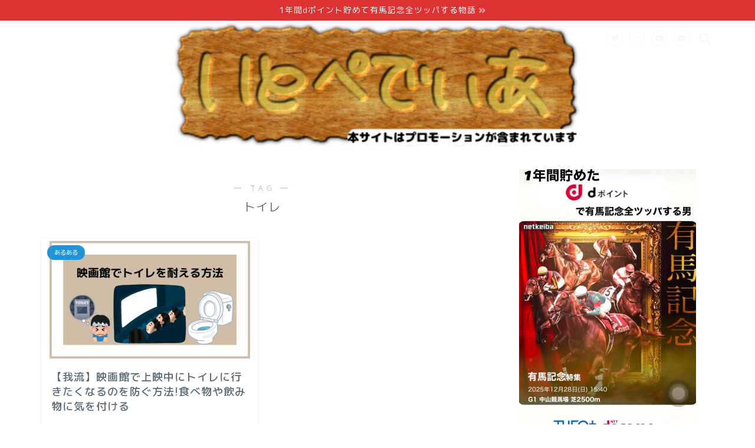

--- FILE ---
content_type: text/html; charset=UTF-8
request_url: https://ittoblog.com/tag/%E3%83%88%E3%82%A4%E3%83%AC
body_size: 20141
content:
<!DOCTYPE html>
<html lang="ja">
<head prefix="og: http://ogp.me/ns# fb: http://ogp.me/ns/fb# article: http://ogp.me/ns/article#">
<meta charset="utf-8">
<meta http-equiv="X-UA-Compatible" content="IE=edge">
<meta name="viewport" content="width=device-width, initial-scale=1">
<!-- ここからOGP -->
<meta property="og:type" content="blog">
<meta property="og:title" content="トイレタグの記事一覧｜いとぺでぃあ">
<meta property="og:url" content="https://ittoblog.com/tag/%e3%83%88%e3%82%a4%e3%83%ac">
<meta property="og:image" content="https://ittoblog.com/wp-content/uploads/2021/12/drink_coffee-300x239.png">
<meta property="og:site_name" content="いとぺでぃあ">
<meta property="fb:admins" content="">
<meta name="twitter:card" content="summary_large_image">
<meta name="twitter:site" content="@iiitto_1g1c">
<!-- ここまでOGP --> 


		<!-- All in One SEO 4.9.3 - aioseo.com -->
		<title>トイレ | いとぺでぃあ</title>
	<meta name="robots" content="max-image-preview:large" />
	<link rel="canonical" href="https://ittoblog.com/tag/%e3%83%88%e3%82%a4%e3%83%ac" />
	<meta name="generator" content="All in One SEO (AIOSEO) 4.9.3" />
		<script type="application/ld+json" class="aioseo-schema">
			{"@context":"https:\/\/schema.org","@graph":[{"@type":"BreadcrumbList","@id":"https:\/\/ittoblog.com\/tag\/%E3%83%88%E3%82%A4%E3%83%AC#breadcrumblist","itemListElement":[{"@type":"ListItem","@id":"https:\/\/ittoblog.com#listItem","position":1,"name":"\u30db\u30fc\u30e0","item":"https:\/\/ittoblog.com","nextItem":{"@type":"ListItem","@id":"https:\/\/ittoblog.com\/tag\/%e3%83%88%e3%82%a4%e3%83%ac#listItem","name":"\u30c8\u30a4\u30ec"}},{"@type":"ListItem","@id":"https:\/\/ittoblog.com\/tag\/%e3%83%88%e3%82%a4%e3%83%ac#listItem","position":2,"name":"\u30c8\u30a4\u30ec","previousItem":{"@type":"ListItem","@id":"https:\/\/ittoblog.com#listItem","name":"\u30db\u30fc\u30e0"}}]},{"@type":"CollectionPage","@id":"https:\/\/ittoblog.com\/tag\/%E3%83%88%E3%82%A4%E3%83%AC#collectionpage","url":"https:\/\/ittoblog.com\/tag\/%E3%83%88%E3%82%A4%E3%83%AC","name":"\u30c8\u30a4\u30ec | \u3044\u3068\u307a\u3067\u3043\u3042","inLanguage":"ja","isPartOf":{"@id":"https:\/\/ittoblog.com\/#website"},"breadcrumb":{"@id":"https:\/\/ittoblog.com\/tag\/%E3%83%88%E3%82%A4%E3%83%AC#breadcrumblist"}},{"@type":"Organization","@id":"https:\/\/ittoblog.com\/#organization","name":"\u3044\u3068\u307a\u3067\u3043\u3042","description":"\u4e16\u754c\u3067\u3044\u3063\u3068\u30fc\u30de\u30cd\u3057\u305f\u3044\u8f9e\u66f8","url":"https:\/\/ittoblog.com\/","logo":{"@type":"ImageObject","url":"https:\/\/ittoblog.com\/wp-content\/uploads\/2018\/08\/IMG_4282.jpg","@id":"https:\/\/ittoblog.com\/tag\/%E3%83%88%E3%82%A4%E3%83%AC\/#organizationLogo","width":470,"height":470},"image":{"@id":"https:\/\/ittoblog.com\/tag\/%E3%83%88%E3%82%A4%E3%83%AC\/#organizationLogo"}},{"@type":"WebSite","@id":"https:\/\/ittoblog.com\/#website","url":"https:\/\/ittoblog.com\/","name":"\u3044\u3068\u307a\u3067\u3043\u3042","description":"\u4e16\u754c\u3067\u3044\u3063\u3068\u30fc\u30de\u30cd\u3057\u305f\u3044\u8f9e\u66f8","inLanguage":"ja","publisher":{"@id":"https:\/\/ittoblog.com\/#organization"}}]}
		</script>
		<!-- All in One SEO -->

<link rel='dns-prefetch' href='//ajax.googleapis.com' />
<link rel='dns-prefetch' href='//cdnjs.cloudflare.com' />
<link rel='dns-prefetch' href='//www.googletagmanager.com' />
<link rel='dns-prefetch' href='//use.fontawesome.com' />
<link rel="alternate" type="application/rss+xml" title="いとぺでぃあ &raquo; フィード" href="https://ittoblog.com/feed" />
<link rel="alternate" type="application/rss+xml" title="いとぺでぃあ &raquo; コメントフィード" href="https://ittoblog.com/comments/feed" />
<script type="text/javascript" id="wpp-js" src="https://ittoblog.com/wp-content/plugins/wordpress-popular-posts/assets/js/wpp.min.js?ver=7.3.6" data-sampling="0" data-sampling-rate="100" data-api-url="https://ittoblog.com/wp-json/wordpress-popular-posts" data-post-id="0" data-token="4e4ba11dfc" data-lang="0" data-debug="0"></script>
<link rel="alternate" type="application/rss+xml" title="いとぺでぃあ &raquo; トイレ タグのフィード" href="https://ittoblog.com/tag/%e3%83%88%e3%82%a4%e3%83%ac/feed" />

<!-- SEO SIMPLE PACK 3.6.2 -->

<link rel="canonical" href="https://ittoblog.com/tag/%e3%83%88%e3%82%a4%e3%83%ac">
<meta property="og:locale" content="ja_JP">
<meta property="og:type" content="website">
<meta property="og:title" content="トイレ | いとぺでぃあ">
<meta property="og:url" content="https://ittoblog.com/tag/%e3%83%88%e3%82%a4%e3%83%ac">
<meta property="og:site_name" content="いとぺでぃあ">
<meta name="twitter:card" content="summary">
<!-- / SEO SIMPLE PACK -->

<script type="text/javascript">
/* <![CDATA[ */
window._wpemojiSettings = {"baseUrl":"https:\/\/s.w.org\/images\/core\/emoji\/15.0.3\/72x72\/","ext":".png","svgUrl":"https:\/\/s.w.org\/images\/core\/emoji\/15.0.3\/svg\/","svgExt":".svg","source":{"concatemoji":"https:\/\/ittoblog.com\/wp-includes\/js\/wp-emoji-release.min.js?ver=6.6.2"}};
/*! This file is auto-generated */
!function(i,n){var o,s,e;function c(e){try{var t={supportTests:e,timestamp:(new Date).valueOf()};sessionStorage.setItem(o,JSON.stringify(t))}catch(e){}}function p(e,t,n){e.clearRect(0,0,e.canvas.width,e.canvas.height),e.fillText(t,0,0);var t=new Uint32Array(e.getImageData(0,0,e.canvas.width,e.canvas.height).data),r=(e.clearRect(0,0,e.canvas.width,e.canvas.height),e.fillText(n,0,0),new Uint32Array(e.getImageData(0,0,e.canvas.width,e.canvas.height).data));return t.every(function(e,t){return e===r[t]})}function u(e,t,n){switch(t){case"flag":return n(e,"\ud83c\udff3\ufe0f\u200d\u26a7\ufe0f","\ud83c\udff3\ufe0f\u200b\u26a7\ufe0f")?!1:!n(e,"\ud83c\uddfa\ud83c\uddf3","\ud83c\uddfa\u200b\ud83c\uddf3")&&!n(e,"\ud83c\udff4\udb40\udc67\udb40\udc62\udb40\udc65\udb40\udc6e\udb40\udc67\udb40\udc7f","\ud83c\udff4\u200b\udb40\udc67\u200b\udb40\udc62\u200b\udb40\udc65\u200b\udb40\udc6e\u200b\udb40\udc67\u200b\udb40\udc7f");case"emoji":return!n(e,"\ud83d\udc26\u200d\u2b1b","\ud83d\udc26\u200b\u2b1b")}return!1}function f(e,t,n){var r="undefined"!=typeof WorkerGlobalScope&&self instanceof WorkerGlobalScope?new OffscreenCanvas(300,150):i.createElement("canvas"),a=r.getContext("2d",{willReadFrequently:!0}),o=(a.textBaseline="top",a.font="600 32px Arial",{});return e.forEach(function(e){o[e]=t(a,e,n)}),o}function t(e){var t=i.createElement("script");t.src=e,t.defer=!0,i.head.appendChild(t)}"undefined"!=typeof Promise&&(o="wpEmojiSettingsSupports",s=["flag","emoji"],n.supports={everything:!0,everythingExceptFlag:!0},e=new Promise(function(e){i.addEventListener("DOMContentLoaded",e,{once:!0})}),new Promise(function(t){var n=function(){try{var e=JSON.parse(sessionStorage.getItem(o));if("object"==typeof e&&"number"==typeof e.timestamp&&(new Date).valueOf()<e.timestamp+604800&&"object"==typeof e.supportTests)return e.supportTests}catch(e){}return null}();if(!n){if("undefined"!=typeof Worker&&"undefined"!=typeof OffscreenCanvas&&"undefined"!=typeof URL&&URL.createObjectURL&&"undefined"!=typeof Blob)try{var e="postMessage("+f.toString()+"("+[JSON.stringify(s),u.toString(),p.toString()].join(",")+"));",r=new Blob([e],{type:"text/javascript"}),a=new Worker(URL.createObjectURL(r),{name:"wpTestEmojiSupports"});return void(a.onmessage=function(e){c(n=e.data),a.terminate(),t(n)})}catch(e){}c(n=f(s,u,p))}t(n)}).then(function(e){for(var t in e)n.supports[t]=e[t],n.supports.everything=n.supports.everything&&n.supports[t],"flag"!==t&&(n.supports.everythingExceptFlag=n.supports.everythingExceptFlag&&n.supports[t]);n.supports.everythingExceptFlag=n.supports.everythingExceptFlag&&!n.supports.flag,n.DOMReady=!1,n.readyCallback=function(){n.DOMReady=!0}}).then(function(){return e}).then(function(){var e;n.supports.everything||(n.readyCallback(),(e=n.source||{}).concatemoji?t(e.concatemoji):e.wpemoji&&e.twemoji&&(t(e.twemoji),t(e.wpemoji)))}))}((window,document),window._wpemojiSettings);
/* ]]> */
</script>
<style id='wp-emoji-styles-inline-css' type='text/css'>

	img.wp-smiley, img.emoji {
		display: inline !important;
		border: none !important;
		box-shadow: none !important;
		height: 1em !important;
		width: 1em !important;
		margin: 0 0.07em !important;
		vertical-align: -0.1em !important;
		background: none !important;
		padding: 0 !important;
	}
</style>
<link rel='stylesheet' id='wp-block-library-css' href='https://ittoblog.com/wp-includes/css/dist/block-library/style.min.css?ver=6.6.2' type='text/css' media='all' />
<style id='rinkerg-gutenberg-rinker-style-inline-css' type='text/css'>
.wp-block-create-block-block{background-color:#21759b;color:#fff;padding:2px}

</style>
<link rel='stylesheet' id='aioseo/css/src/vue/standalone/blocks/table-of-contents/global.scss-css' href='https://ittoblog.com/wp-content/plugins/all-in-one-seo-pack/dist/Lite/assets/css/table-of-contents/global.e90f6d47.css?ver=4.9.3' type='text/css' media='all' />
<style id='classic-theme-styles-inline-css' type='text/css'>
/*! This file is auto-generated */
.wp-block-button__link{color:#fff;background-color:#32373c;border-radius:9999px;box-shadow:none;text-decoration:none;padding:calc(.667em + 2px) calc(1.333em + 2px);font-size:1.125em}.wp-block-file__button{background:#32373c;color:#fff;text-decoration:none}
</style>
<style id='global-styles-inline-css' type='text/css'>
:root{--wp--preset--aspect-ratio--square: 1;--wp--preset--aspect-ratio--4-3: 4/3;--wp--preset--aspect-ratio--3-4: 3/4;--wp--preset--aspect-ratio--3-2: 3/2;--wp--preset--aspect-ratio--2-3: 2/3;--wp--preset--aspect-ratio--16-9: 16/9;--wp--preset--aspect-ratio--9-16: 9/16;--wp--preset--color--black: #000000;--wp--preset--color--cyan-bluish-gray: #abb8c3;--wp--preset--color--white: #ffffff;--wp--preset--color--pale-pink: #f78da7;--wp--preset--color--vivid-red: #cf2e2e;--wp--preset--color--luminous-vivid-orange: #ff6900;--wp--preset--color--luminous-vivid-amber: #fcb900;--wp--preset--color--light-green-cyan: #7bdcb5;--wp--preset--color--vivid-green-cyan: #00d084;--wp--preset--color--pale-cyan-blue: #8ed1fc;--wp--preset--color--vivid-cyan-blue: #0693e3;--wp--preset--color--vivid-purple: #9b51e0;--wp--preset--gradient--vivid-cyan-blue-to-vivid-purple: linear-gradient(135deg,rgba(6,147,227,1) 0%,rgb(155,81,224) 100%);--wp--preset--gradient--light-green-cyan-to-vivid-green-cyan: linear-gradient(135deg,rgb(122,220,180) 0%,rgb(0,208,130) 100%);--wp--preset--gradient--luminous-vivid-amber-to-luminous-vivid-orange: linear-gradient(135deg,rgba(252,185,0,1) 0%,rgba(255,105,0,1) 100%);--wp--preset--gradient--luminous-vivid-orange-to-vivid-red: linear-gradient(135deg,rgba(255,105,0,1) 0%,rgb(207,46,46) 100%);--wp--preset--gradient--very-light-gray-to-cyan-bluish-gray: linear-gradient(135deg,rgb(238,238,238) 0%,rgb(169,184,195) 100%);--wp--preset--gradient--cool-to-warm-spectrum: linear-gradient(135deg,rgb(74,234,220) 0%,rgb(151,120,209) 20%,rgb(207,42,186) 40%,rgb(238,44,130) 60%,rgb(251,105,98) 80%,rgb(254,248,76) 100%);--wp--preset--gradient--blush-light-purple: linear-gradient(135deg,rgb(255,206,236) 0%,rgb(152,150,240) 100%);--wp--preset--gradient--blush-bordeaux: linear-gradient(135deg,rgb(254,205,165) 0%,rgb(254,45,45) 50%,rgb(107,0,62) 100%);--wp--preset--gradient--luminous-dusk: linear-gradient(135deg,rgb(255,203,112) 0%,rgb(199,81,192) 50%,rgb(65,88,208) 100%);--wp--preset--gradient--pale-ocean: linear-gradient(135deg,rgb(255,245,203) 0%,rgb(182,227,212) 50%,rgb(51,167,181) 100%);--wp--preset--gradient--electric-grass: linear-gradient(135deg,rgb(202,248,128) 0%,rgb(113,206,126) 100%);--wp--preset--gradient--midnight: linear-gradient(135deg,rgb(2,3,129) 0%,rgb(40,116,252) 100%);--wp--preset--font-size--small: 13px;--wp--preset--font-size--medium: 20px;--wp--preset--font-size--large: 36px;--wp--preset--font-size--x-large: 42px;--wp--preset--spacing--20: 0.44rem;--wp--preset--spacing--30: 0.67rem;--wp--preset--spacing--40: 1rem;--wp--preset--spacing--50: 1.5rem;--wp--preset--spacing--60: 2.25rem;--wp--preset--spacing--70: 3.38rem;--wp--preset--spacing--80: 5.06rem;--wp--preset--shadow--natural: 6px 6px 9px rgba(0, 0, 0, 0.2);--wp--preset--shadow--deep: 12px 12px 50px rgba(0, 0, 0, 0.4);--wp--preset--shadow--sharp: 6px 6px 0px rgba(0, 0, 0, 0.2);--wp--preset--shadow--outlined: 6px 6px 0px -3px rgba(255, 255, 255, 1), 6px 6px rgba(0, 0, 0, 1);--wp--preset--shadow--crisp: 6px 6px 0px rgba(0, 0, 0, 1);}:where(.is-layout-flex){gap: 0.5em;}:where(.is-layout-grid){gap: 0.5em;}body .is-layout-flex{display: flex;}.is-layout-flex{flex-wrap: wrap;align-items: center;}.is-layout-flex > :is(*, div){margin: 0;}body .is-layout-grid{display: grid;}.is-layout-grid > :is(*, div){margin: 0;}:where(.wp-block-columns.is-layout-flex){gap: 2em;}:where(.wp-block-columns.is-layout-grid){gap: 2em;}:where(.wp-block-post-template.is-layout-flex){gap: 1.25em;}:where(.wp-block-post-template.is-layout-grid){gap: 1.25em;}.has-black-color{color: var(--wp--preset--color--black) !important;}.has-cyan-bluish-gray-color{color: var(--wp--preset--color--cyan-bluish-gray) !important;}.has-white-color{color: var(--wp--preset--color--white) !important;}.has-pale-pink-color{color: var(--wp--preset--color--pale-pink) !important;}.has-vivid-red-color{color: var(--wp--preset--color--vivid-red) !important;}.has-luminous-vivid-orange-color{color: var(--wp--preset--color--luminous-vivid-orange) !important;}.has-luminous-vivid-amber-color{color: var(--wp--preset--color--luminous-vivid-amber) !important;}.has-light-green-cyan-color{color: var(--wp--preset--color--light-green-cyan) !important;}.has-vivid-green-cyan-color{color: var(--wp--preset--color--vivid-green-cyan) !important;}.has-pale-cyan-blue-color{color: var(--wp--preset--color--pale-cyan-blue) !important;}.has-vivid-cyan-blue-color{color: var(--wp--preset--color--vivid-cyan-blue) !important;}.has-vivid-purple-color{color: var(--wp--preset--color--vivid-purple) !important;}.has-black-background-color{background-color: var(--wp--preset--color--black) !important;}.has-cyan-bluish-gray-background-color{background-color: var(--wp--preset--color--cyan-bluish-gray) !important;}.has-white-background-color{background-color: var(--wp--preset--color--white) !important;}.has-pale-pink-background-color{background-color: var(--wp--preset--color--pale-pink) !important;}.has-vivid-red-background-color{background-color: var(--wp--preset--color--vivid-red) !important;}.has-luminous-vivid-orange-background-color{background-color: var(--wp--preset--color--luminous-vivid-orange) !important;}.has-luminous-vivid-amber-background-color{background-color: var(--wp--preset--color--luminous-vivid-amber) !important;}.has-light-green-cyan-background-color{background-color: var(--wp--preset--color--light-green-cyan) !important;}.has-vivid-green-cyan-background-color{background-color: var(--wp--preset--color--vivid-green-cyan) !important;}.has-pale-cyan-blue-background-color{background-color: var(--wp--preset--color--pale-cyan-blue) !important;}.has-vivid-cyan-blue-background-color{background-color: var(--wp--preset--color--vivid-cyan-blue) !important;}.has-vivid-purple-background-color{background-color: var(--wp--preset--color--vivid-purple) !important;}.has-black-border-color{border-color: var(--wp--preset--color--black) !important;}.has-cyan-bluish-gray-border-color{border-color: var(--wp--preset--color--cyan-bluish-gray) !important;}.has-white-border-color{border-color: var(--wp--preset--color--white) !important;}.has-pale-pink-border-color{border-color: var(--wp--preset--color--pale-pink) !important;}.has-vivid-red-border-color{border-color: var(--wp--preset--color--vivid-red) !important;}.has-luminous-vivid-orange-border-color{border-color: var(--wp--preset--color--luminous-vivid-orange) !important;}.has-luminous-vivid-amber-border-color{border-color: var(--wp--preset--color--luminous-vivid-amber) !important;}.has-light-green-cyan-border-color{border-color: var(--wp--preset--color--light-green-cyan) !important;}.has-vivid-green-cyan-border-color{border-color: var(--wp--preset--color--vivid-green-cyan) !important;}.has-pale-cyan-blue-border-color{border-color: var(--wp--preset--color--pale-cyan-blue) !important;}.has-vivid-cyan-blue-border-color{border-color: var(--wp--preset--color--vivid-cyan-blue) !important;}.has-vivid-purple-border-color{border-color: var(--wp--preset--color--vivid-purple) !important;}.has-vivid-cyan-blue-to-vivid-purple-gradient-background{background: var(--wp--preset--gradient--vivid-cyan-blue-to-vivid-purple) !important;}.has-light-green-cyan-to-vivid-green-cyan-gradient-background{background: var(--wp--preset--gradient--light-green-cyan-to-vivid-green-cyan) !important;}.has-luminous-vivid-amber-to-luminous-vivid-orange-gradient-background{background: var(--wp--preset--gradient--luminous-vivid-amber-to-luminous-vivid-orange) !important;}.has-luminous-vivid-orange-to-vivid-red-gradient-background{background: var(--wp--preset--gradient--luminous-vivid-orange-to-vivid-red) !important;}.has-very-light-gray-to-cyan-bluish-gray-gradient-background{background: var(--wp--preset--gradient--very-light-gray-to-cyan-bluish-gray) !important;}.has-cool-to-warm-spectrum-gradient-background{background: var(--wp--preset--gradient--cool-to-warm-spectrum) !important;}.has-blush-light-purple-gradient-background{background: var(--wp--preset--gradient--blush-light-purple) !important;}.has-blush-bordeaux-gradient-background{background: var(--wp--preset--gradient--blush-bordeaux) !important;}.has-luminous-dusk-gradient-background{background: var(--wp--preset--gradient--luminous-dusk) !important;}.has-pale-ocean-gradient-background{background: var(--wp--preset--gradient--pale-ocean) !important;}.has-electric-grass-gradient-background{background: var(--wp--preset--gradient--electric-grass) !important;}.has-midnight-gradient-background{background: var(--wp--preset--gradient--midnight) !important;}.has-small-font-size{font-size: var(--wp--preset--font-size--small) !important;}.has-medium-font-size{font-size: var(--wp--preset--font-size--medium) !important;}.has-large-font-size{font-size: var(--wp--preset--font-size--large) !important;}.has-x-large-font-size{font-size: var(--wp--preset--font-size--x-large) !important;}
:where(.wp-block-post-template.is-layout-flex){gap: 1.25em;}:where(.wp-block-post-template.is-layout-grid){gap: 1.25em;}
:where(.wp-block-columns.is-layout-flex){gap: 2em;}:where(.wp-block-columns.is-layout-grid){gap: 2em;}
:root :where(.wp-block-pullquote){font-size: 1.5em;line-height: 1.6;}
</style>
<link rel='stylesheet' id='contact-form-7-css' href='https://ittoblog.com/wp-content/plugins/contact-form-7/includes/css/styles.css?ver=6.0.6' type='text/css' media='all' />
<link rel='stylesheet' id='wordpress-popular-posts-css-css' href='https://ittoblog.com/wp-content/plugins/wordpress-popular-posts/assets/css/wpp.css?ver=7.3.6' type='text/css' media='all' />
<link rel='stylesheet' id='yyi_rinker_stylesheet-css' href='https://ittoblog.com/wp-content/plugins/yyi-rinker/css/style.css?v=1.11.1&#038;ver=6.6.2' type='text/css' media='all' />
<link rel='stylesheet' id='theme-style-css' href='https://ittoblog.com/wp-content/themes/jin/style.css?ver=6.6.2' type='text/css' media='all' />
<link rel='stylesheet' id='fontawesome-style-css' href='https://use.fontawesome.com/releases/v5.1.0/css/all.css?ver=6.6.2' type='text/css' media='all' />
<link rel='stylesheet' id='swiper-style-css' href='https://cdnjs.cloudflare.com/ajax/libs/Swiper/4.0.7/css/swiper.min.css?ver=6.6.2' type='text/css' media='all' />
<link rel='stylesheet' id='pochipp-front-css' href='https://ittoblog.com/wp-content/plugins/pochipp/dist/css/style.css?ver=1.18.3' type='text/css' media='all' />
<script type="text/javascript" src="https://ajax.googleapis.com/ajax/libs/jquery/1.12.4/jquery.min.js?ver=6.6.2" id="jquery-js"></script>
<script type="text/javascript" src="https://ittoblog.com/wp-content/plugins/yyi-rinker/js/event-tracking.js?v=1.11.1" id="yyi_rinker_event_tracking_script-js"></script>

<!-- Site Kit によって追加された Google タグ（gtag.js）スニペット -->
<!-- Google アナリティクス スニペット (Site Kit が追加) -->
<script type="text/javascript" src="https://www.googletagmanager.com/gtag/js?id=GT-WKRHXDD" id="google_gtagjs-js" async></script>
<script type="text/javascript" id="google_gtagjs-js-after">
/* <![CDATA[ */
window.dataLayer = window.dataLayer || [];function gtag(){dataLayer.push(arguments);}
gtag("set","linker",{"domains":["ittoblog.com"]});
gtag("js", new Date());
gtag("set", "developer_id.dZTNiMT", true);
gtag("config", "GT-WKRHXDD");
/* ]]> */
</script>
<link rel="https://api.w.org/" href="https://ittoblog.com/wp-json/" /><link rel="alternate" title="JSON" type="application/json" href="https://ittoblog.com/wp-json/wp/v2/tags/414" /><meta name="generator" content="Site Kit by Google 1.170.0" /><!-- Quantcast Choice. Consent Manager Tag v2.0 (for TCF 2.0) -->
<script type="text/javascript" async=true>
(function() {
  var host = 'www.themoneytizer.com';
  var element = document.createElement('script');
  var firstScript = document.getElementsByTagName('script')[0];
  var url = 'https://cmp.quantcast.com'
    .concat('/choice/', '6Fv0cGNfc_bw8', '/', host, '/choice.js');
  var uspTries = 0;
  var uspTriesLimit = 3;
  element.async = true;
  element.type = 'text/javascript';
  element.src = url;

  firstScript.parentNode.insertBefore(element, firstScript);

  function makeStub() {
    var TCF_LOCATOR_NAME = '__tcfapiLocator';
    var queue = [];
    var win = window;
    var cmpFrame;

    function addFrame() {
      var doc = win.document;
      var otherCMP = !!(win.frames[TCF_LOCATOR_NAME]);

      if (!otherCMP) {
        if (doc.body) {
          var iframe = doc.createElement('iframe');

          iframe.style.cssText = 'display:none';
          iframe.name = TCF_LOCATOR_NAME;
          doc.body.appendChild(iframe);
        } else {
          setTimeout(addFrame, 5);
        }
      }
      return !otherCMP;
    }

    function tcfAPIHandler() {
      var gdprApplies;
      var args = arguments;

      if (!args.length) {
        return queue;
      } else if (args[0] === 'setGdprApplies') {
        if (
          args.length > 3 &&
          args[2] === 2 &&
          typeof args[3] === 'boolean'
        ) {
          gdprApplies = args[3];
          if (typeof args[2] === 'function') {
            args[2]('set', true);
          }
        }
      } else if (args[0] === 'ping') {
        var retr = {
          gdprApplies: gdprApplies,
          cmpLoaded: false,
          cmpStatus: 'stub'
        };

        if (typeof args[2] === 'function') {
          args[2](retr);
        }
      } else {
        if(args[0] === 'init' && typeof args[3] === 'object') {
          args[3] = { ...args[3], tag_version: 'V2' };
        }
        queue.push(args);
      }
    }

    function postMessageEventHandler(event) {
      var msgIsString = typeof event.data === 'string';
      var json = {};

      try {
        if (msgIsString) {
          json = JSON.parse(event.data);
        } else {
          json = event.data;
        }
      } catch (ignore) {}

      var payload = json.__tcfapiCall;

      if (payload) {
        window.__tcfapi(
          payload.command,
          payload.version,
          function(retValue, success) {
            var returnMsg = {
              __tcfapiReturn: {
                returnValue: retValue,
                success: success,
                callId: payload.callId
              }
            };
            if (msgIsString) {
              returnMsg = JSON.stringify(returnMsg);
            }
            if (event && event.source && event.source.postMessage) {
              event.source.postMessage(returnMsg, '*');
            }
          },
          payload.parameter
        );
      }
    }

    while (win) {
      try {
        if (win.frames[TCF_LOCATOR_NAME]) {
          cmpFrame = win;
          break;
        }
      } catch (ignore) {}

      if (win === window.top) {
        break;
      }
      win = win.parent;
    }
    if (!cmpFrame) {
      addFrame();
      win.__tcfapi = tcfAPIHandler;
      win.addEventListener('message', postMessageEventHandler, false);
    }
  };

  makeStub();

  var uspStubFunction = function() {
    var arg = arguments;
    if (typeof window.__uspapi !== uspStubFunction) {
      setTimeout(function() {
        if (typeof window.__uspapi !== 'undefined') {
          window.__uspapi.apply(window.__uspapi, arg);
        }
      }, 500);
    }
  };

  var checkIfUspIsReady = function() {
    uspTries++;
    if (window.__uspapi === uspStubFunction && uspTries < uspTriesLimit) {
      console.warn('USP is not accessible');
    } else {
      clearInterval(uspInterval);
    }
  };

  if (typeof window.__uspapi === 'undefined') {
    window.__uspapi = uspStubFunction;
    var uspInterval = setInterval(checkIfUspIsReady, 6000);
  }
})();
</script>
<!-- End Quantcast Choice. Consent Manager Tag v2.0 (for TCF 2.0) -->            <style id="wpp-loading-animation-styles">@-webkit-keyframes bgslide{from{background-position-x:0}to{background-position-x:-200%}}@keyframes bgslide{from{background-position-x:0}to{background-position-x:-200%}}.wpp-widget-block-placeholder,.wpp-shortcode-placeholder{margin:0 auto;width:60px;height:3px;background:#dd3737;background:linear-gradient(90deg,#dd3737 0%,#571313 10%,#dd3737 100%);background-size:200% auto;border-radius:3px;-webkit-animation:bgslide 1s infinite linear;animation:bgslide 1s infinite linear}</style>
            <style>
.yyi-rinker-images {
    display: flex;
    justify-content: center;
    align-items: center;
    position: relative;

}
div.yyi-rinker-image img.yyi-rinker-main-img.hidden {
    display: none;
}

.yyi-rinker-images-arrow {
    cursor: pointer;
    position: absolute;
    top: 50%;
    display: block;
    margin-top: -11px;
    opacity: 0.6;
    width: 22px;
}

.yyi-rinker-images-arrow-left{
    left: -10px;
}
.yyi-rinker-images-arrow-right{
    right: -10px;
}

.yyi-rinker-images-arrow-left.hidden {
    display: none;
}

.yyi-rinker-images-arrow-right.hidden {
    display: none;
}
div.yyi-rinker-contents.yyi-rinker-design-tate  div.yyi-rinker-box{
    flex-direction: column;
}

div.yyi-rinker-contents.yyi-rinker-design-slim div.yyi-rinker-box .yyi-rinker-links {
    flex-direction: column;
}

div.yyi-rinker-contents.yyi-rinker-design-slim div.yyi-rinker-info {
    width: 100%;
}

div.yyi-rinker-contents.yyi-rinker-design-slim .yyi-rinker-title {
    text-align: center;
}

div.yyi-rinker-contents.yyi-rinker-design-slim .yyi-rinker-links {
    text-align: center;
}
div.yyi-rinker-contents.yyi-rinker-design-slim .yyi-rinker-image {
    margin: auto;
}

div.yyi-rinker-contents.yyi-rinker-design-slim div.yyi-rinker-info ul.yyi-rinker-links li {
	align-self: stretch;
}
div.yyi-rinker-contents.yyi-rinker-design-slim div.yyi-rinker-box div.yyi-rinker-info {
	padding: 0;
}
div.yyi-rinker-contents.yyi-rinker-design-slim div.yyi-rinker-box {
	flex-direction: column;
	padding: 14px 5px 0;
}

.yyi-rinker-design-slim div.yyi-rinker-box div.yyi-rinker-info {
	text-align: center;
}

.yyi-rinker-design-slim div.price-box span.price {
	display: block;
}

div.yyi-rinker-contents.yyi-rinker-design-slim div.yyi-rinker-info div.yyi-rinker-title a{
	font-size:16px;
}

div.yyi-rinker-contents.yyi-rinker-design-slim ul.yyi-rinker-links li.amazonkindlelink:before,  div.yyi-rinker-contents.yyi-rinker-design-slim ul.yyi-rinker-links li.amazonlink:before,  div.yyi-rinker-contents.yyi-rinker-design-slim ul.yyi-rinker-links li.rakutenlink:before, div.yyi-rinker-contents.yyi-rinker-design-slim ul.yyi-rinker-links li.yahoolink:before, div.yyi-rinker-contents.yyi-rinker-design-slim ul.yyi-rinker-links li.mercarilink:before {
	font-size:12px;
}

div.yyi-rinker-contents.yyi-rinker-design-slim ul.yyi-rinker-links li a {
	font-size: 13px;
}
.entry-content ul.yyi-rinker-links li {
	padding: 0;
}

div.yyi-rinker-contents .yyi-rinker-attention.attention_desing_right_ribbon {
    width: 89px;
    height: 91px;
    position: absolute;
    top: -1px;
    right: -1px;
    left: auto;
    overflow: hidden;
}

div.yyi-rinker-contents .yyi-rinker-attention.attention_desing_right_ribbon span {
    display: inline-block;
    width: 146px;
    position: absolute;
    padding: 4px 0;
    left: -13px;
    top: 12px;
    text-align: center;
    font-size: 12px;
    line-height: 24px;
    -webkit-transform: rotate(45deg);
    transform: rotate(45deg);
    box-shadow: 0 1px 3px rgba(0, 0, 0, 0.2);
}

div.yyi-rinker-contents .yyi-rinker-attention.attention_desing_right_ribbon {
    background: none;
}
.yyi-rinker-attention.attention_desing_right_ribbon .yyi-rinker-attention-after,
.yyi-rinker-attention.attention_desing_right_ribbon .yyi-rinker-attention-before{
display:none;
}
div.yyi-rinker-use-right_ribbon div.yyi-rinker-title {
    margin-right: 2rem;
}

				</style><!-- Pochipp -->
<style id="pchpp_custom_style">:root{--pchpp-color-inline: #069A8E;--pchpp-color-custom: #5ca250;--pchpp-color-custom-2: #8e59e4;--pchpp-color-amazon: #f99a0c;--pchpp-color-rakuten: #e0423c;--pchpp-color-yahoo: #438ee8;--pchpp-color-mercari: #3c3c3c;--pchpp-inline-bg-color: var(--pchpp-color-inline);--pchpp-inline-txt-color: #fff;--pchpp-inline-shadow: 0 1px 4px -1px rgba(0, 0, 0, 0.2);--pchpp-inline-radius: 0px;--pchpp-inline-width: auto;}</style>
<script id="pchpp_vars">window.pchppVars = {};window.pchppVars.ajaxUrl = "https://ittoblog.com/wp-admin/admin-ajax.php";window.pchppVars.ajaxNonce = "c45cbd6d72";</script>
<script type="text/javascript" language="javascript">var vc_pid = "886336559";</script>
<!-- / Pochipp -->
	<style type="text/css">
		#wrapper{
						background-color: #ffffff;
						background-image: url();
		}
		.related-entry-headline-text span:before,
		#comment-title span:before,
		#reply-title span:before{
			background-color: #dd9933;
			border-color: #dd9933!important;
		}
		footer,
		#breadcrumb:after,
		#page-top a{	
			background-color: #3b4675;
		}
		.footer-inner a,
		#copyright,
		#copyright-center{
			border-color: #fff!important;
			color: #fff!important;
		}
		#footer-widget-area
		{
			border-color: #fff!important;
		}
		.page-top-footer a{
			color: #3b4675!important;
		}
				#breadcrumb ul li,
		#breadcrumb ul li a{
			color: #3b4675!important;
		}
		
		body,
		a,
		a:link,
		a:visited{
			color: #5e6c77;
		}
		a:hover{
			color: #ff6768;
		}
				.widget_nav_menu ul > li > a:before,
		.widget_categories ul > li > a:before,
		.widget_archive form:after,
		.widget_categories form:after,
		.widget_nav_menu ul > li > ul.sub-menu > li > a:before,
		.widget_categories ul > li > .children > li > a:before,
		.widget_nav_menu ul > li > ul.sub-menu > li > ul.sub-menu li > a:before,
		.widget_categories ul > li > .children > li > .children li > a:before{
			color: #dd9933;
		}
		footer .footer-widget,
		footer .footer-widget a,
		footer .footer-widget ul li,
		.footer-widget.widget_nav_menu ul > li > a:before,
		.footer-widget.widget_categories ul > li > a:before{
			color: #fff!important;
			border-color: #fff!important;
		}
		footer .footer-widget .widgettitle{
			color: #fff!important;
			border-color: #2294d6!important;
		}
		footer .widget_nav_menu ul .children .children li a:before,
		footer .widget_categories ul .children .children li a:before{
			background-color: #fff!important;
		}
		#drawernav a:hover,
		.post-list-title,
		#prev-next p,
		#toc_container .toc_list li a{
			color: #5e6c77!important;
		}
		#header-box{
			background-color: #ffffff;
		}
		.pickup-contents:before{
			background-color: #ffffff!important;
		}
		.main-image-text{
			color: #5e6c77;
		}
		.main-image-text-sub{
			color: #5e6c77;
		}
		
						#site-info{
			padding-top: 0px!important;
			padding-bottom: 0px!important;
		}
				
		#site-info span a{
			color: #ffffff!important;
		}
		
				#headmenu .headsns .line a svg{
			fill: #f7f7f7!important;
		}
		#headmenu .headsns a,
		#headmenu{
			color: #f7f7f7!important;
			border-color:#f7f7f7!important;
		}
						.profile-follow .line-sns a svg{
			fill: #dd9933!important;
		}
		.profile-follow .line-sns a:hover svg{
			fill: #2294d6!important;
		}
		.profile-follow a{
			color: #dd9933!important;
			border-color:#dd9933!important;
		}
		.profile-follow a:hover,
		#headmenu .headsns a:hover{
			color:#2294d6!important;
			border-color:#2294d6!important;
		}
				.search-box:hover{
			color:#2294d6!important;
			border-color:#2294d6!important;
		}
				#header #headmenu .headsns .line a:hover svg{
			fill:#2294d6!important;
		}
		.cps-icon-bar,
		#navtoggle:checked + .sp-menu-open .cps-icon-bar{
			background-color: #ffffff;
		}
		#nav-container{
			background-color: #ffffff;
		}
		#drawernav ul.menu-box > li > a,
		#drawernav2 ul.menu-box > li > a,
		#drawernav3 ul.menu-box > li > a,
		#drawernav4 ul.menu-box > li > a,
		#drawernav5 ul.menu-box > li > a,
		#drawernav ul.menu-box > li.menu-item-has-children:after,
		#drawernav2 ul.menu-box > li.menu-item-has-children:after,
		#drawernav3 ul.menu-box > li.menu-item-has-children:after,
		#drawernav4 ul.menu-box > li.menu-item-has-children:after,
		#drawernav5 ul.menu-box > li.menu-item-has-children:after{
			color: #f4f4f4!important;
		}
		#drawernav ul.menu-box li a,
		#drawernav2 ul.menu-box li a,
		#drawernav3 ul.menu-box li a,
		#drawernav4 ul.menu-box li a,
		#drawernav5 ul.menu-box li a{
			font-size: 12px!important;
		}
		#drawernav3 ul.menu-box > li{
			color: #5e6c77!important;
		}
		#drawernav4 .menu-box > .menu-item > a:after,
		#drawernav3 .menu-box > .menu-item > a:after,
		#drawernav .menu-box > .menu-item > a:after{
			background-color: #f4f4f4!important;
		}
		#drawernav2 .menu-box > .menu-item:hover,
		#drawernav5 .menu-box > .menu-item:hover{
			border-top-color: #dd9933!important;
		}
				.cps-info-bar a{
			background-color: #dd3333!important;
		}
				@media (min-width: 768px) {
			.post-list-mag .post-list-item:not(:nth-child(2n)){
				margin-right: 2.6%;
			}
		}
				@media (min-width: 768px) {
			#tab-1:checked ~ .tabBtn-mag li [for="tab-1"]:after,
			#tab-2:checked ~ .tabBtn-mag li [for="tab-2"]:after,
			#tab-3:checked ~ .tabBtn-mag li [for="tab-3"]:after,
			#tab-4:checked ~ .tabBtn-mag li [for="tab-4"]:after{
				border-top-color: #dd9933!important;
			}
			.tabBtn-mag label{
				border-bottom-color: #dd9933!important;
			}
		}
		#tab-1:checked ~ .tabBtn-mag li [for="tab-1"],
		#tab-2:checked ~ .tabBtn-mag li [for="tab-2"],
		#tab-3:checked ~ .tabBtn-mag li [for="tab-3"],
		#tab-4:checked ~ .tabBtn-mag li [for="tab-4"],
		#prev-next a.next:after,
		#prev-next a.prev:after{
			
			background-color: #dd9933!important;
		}
		

		.swiper-slide .post-list-cat,
		.post-list-mag .post-list-cat,
		.post-list-mag3col .post-list-cat,
		.post-list-mag-sp1col .post-list-cat,
		.swiper-pagination-bullet-active,
		.pickup-cat,
		.post-list .post-list-cat,
		.more-cat-button a:hover span:before,
		#breadcrumb .bcHome a:hover span:before,
		.popular-item:nth-child(1) .pop-num,
		.popular-item:nth-child(2) .pop-num,
		.popular-item:nth-child(3) .pop-num{
			background-color: #2294d6!important;
		}
		.sidebar-btn a,
		.profile-sns-menu{
			background-color: #2294d6!important;
		}
		.sp-sns-menu a,
		.pickup-contents-box a:hover .pickup-title{
			border-color: #dd9933!important;
			color: #dd9933!important;
		}
				.pro-line svg{
			fill: #dd9933!important;
		}
		.cps-post-cat a,
		.meta-cat,
		.popular-cat{
			background-color: #2294d6!important;
			border-color: #2294d6!important;
		}
		.tagicon,
		.tag-box a,
		#toc_container .toc_list > li,
		#toc_container .toc_title{
			color: #dd9933!important;
		}
		.tag-box a,
		#toc_container:before{
			border-color: #dd9933!important;
		}
		.cps-post-cat a:hover{
			color: #ff6768!important;
		}
		.pagination li:not([class*="current"]) a:hover,
		.widget_tag_cloud a:hover{
			background-color: #dd9933!important;
		}
		.pagination li:not([class*="current"]) a:hover{
			opacity: 0.5!important;
		}
		.pagination li.current a{
			background-color: #dd9933!important;
			border-color: #dd9933!important;
		}
		.nextpage a:hover span {
			color: #dd9933!important;
			border-color: #dd9933!important;
		}
		.cta-content:before{
			background-color: #2294d6!important;
		}
		.cta-text,
		.info-title{
			color: #fff!important;
		}
		#footer-widget-area.footer_style1 .widgettitle{
			border-color: #2294d6!important;
		}
		.sidebar_style1 .widgettitle,
		.sidebar_style5 .widgettitle{
			border-color: #dd9933!important;
		}
		.sidebar_style2 .widgettitle,
		.sidebar_style4 .widgettitle,
		.sidebar_style6 .widgettitle{
			background-color: #dd9933!important;
		}
		
		.tn-logo-size{
			font-size: 60%!important;
		}
		.tn-logo-size img{
			width: 60%!important;
		}
		.sp-logo-size{
			font-size: 90%!important;
		}
		.sp-logo-size img{
			width: 90%!important;
		}
				.cps-post-main ul > li:before,
		.cps-post-main ol > li:before{
			background-color: #2294d6!important;
		}
		.profile-card .profile-title{
			background-color: #dd9933!important;
		}
		.profile-card{
			border-color: #dd9933!important;
		}
		.cps-post-main a{
			color:#ff6768;
		}
		.cps-post-main .marker{
			background: -webkit-linear-gradient( transparent 60%, #ffe2e2 0% ) ;
			background: linear-gradient( transparent 60%, #ffe2e2 0% ) ;
		}
		.cps-post-main .marker2{
			background: -webkit-linear-gradient( transparent 60%, #a9eaf2 0% ) ;
			background: linear-gradient( transparent 60%, #a9eaf2 0% ) ;
		}
		
		
		.simple-box1{
			border-color:#51a5d6!important;
		}
		.simple-box2{
			border-color:#f2bf7d!important;
		}
		.simple-box3{
			border-color:#2294d6!important;
		}
		.simple-box4{
			border-color:#7badd8!important;
		}
		.simple-box4:before{
			background-color: #7badd8;
		}
		.simple-box5{
			border-color:#e896c7!important;
		}
		.simple-box5:before{
			background-color: #e896c7;
		}
		.simple-box6{
			background-color:#fffdef!important;
		}
		.simple-box7{
			border-color:#def1f9!important;
		}
		.simple-box7:before{
			background-color:#def1f9!important;
		}
		.simple-box8{
			border-color:#96ddc1!important;
		}
		.simple-box8:before{
			background-color:#96ddc1!important;
		}
		.simple-box9:before{
			background-color:#e1c0e8!important;
		}
		.simple-box9:after{
			border-color:#e1c0e8 #e1c0e8 #fff #fff!important;
		}
		
		.kaisetsu-box1:before,
		.kaisetsu-box1-title{
			background-color:#ffb49e!important;
		}
		.kaisetsu-box2{
			border-color:#89c2f4!important;
		}
		.kaisetsu-box2-title{
			background-color:#89c2f4!important;
		}
		.kaisetsu-box4{
			border-color:#ea91a9!important;
		}
		.kaisetsu-box4-title{
			background-color:#ea91a9!important;
		}
		.kaisetsu-box5:before{
			background-color:#57b3ba!important;
		}
		.kaisetsu-box5-title{
			background-color:#57b3ba!important;
		}
		
		.concept-box1{
			border-color:#85db8f!important;
		}
		.concept-box1:after{
			background-color:#85db8f!important;
		}
		.concept-box1:before{
			content:"ポイント"!important;
			color:#85db8f!important;
		}
		.concept-box2{
			border-color:#f7cf6a!important;
		}
		.concept-box2:after{
			background-color:#f7cf6a!important;
		}
		.concept-box2:before{
			content:"注意点"!important;
			color:#f7cf6a!important;
		}
		.concept-box3{
			border-color:#86cee8!important;
		}
		.concept-box3:after{
			background-color:#86cee8!important;
		}
		.concept-box3:before{
			content:"良い例"!important;
			color:#86cee8!important;
		}
		.concept-box4{
			border-color:#ed8989!important;
		}
		.concept-box4:after{
			background-color:#ed8989!important;
		}
		.concept-box4:before{
			content:"悪い例"!important;
			color:#ed8989!important;
		}
		.concept-box5{
			border-color:#9e9e9e!important;
		}
		.concept-box5:after{
			background-color:#9e9e9e!important;
		}
		.concept-box5:before{
			content:"参考"!important;
			color:#9e9e9e!important;
		}
		.concept-box6{
			border-color:#8eaced!important;
		}
		.concept-box6:after{
			background-color:#8eaced!important;
		}
		.concept-box6:before{
			content:"メモ"!important;
			color:#8eaced!important;
		}
		
		.innerlink-box1,
		.blog-card{
			border-color:#ff6868!important;
		}
		.innerlink-box1-title{
			background-color:#ff6868!important;
			border-color:#ff6868!important;
		}
		.innerlink-box1:before,
		.blog-card-hl-box{
			background-color:#ff6868!important;
		}
		
		.color-button01 a,
		.color-button01 a:hover,
		.color-button01:before{
			background-color: #2294d6!important;
		}
		.top-image-btn-color a,
		.top-image-btn-color a:hover,
		.top-image-btn-color:before{
			background-color: #f29941!important;
		}
		.color-button02 a,
		.color-button02 a:hover,
		.color-button02:before{
			background-color: #ff6868!important;
		}
		
		.color-button01-big a,
		.color-button01-big a:hover,
		.color-button01-big:before{
			background-color: #ff6768!important;
		}
		.color-button01-big a,
		.color-button01-big:before{
			border-radius: 5px!important;
		}
		.color-button01-big a{
			padding-top: 20px!important;
			padding-bottom: 20px!important;
		}
		
		.color-button02-big a,
		.color-button02-big a:hover,
		.color-button02-big:before{
			background-color: #3b9dd6!important;
		}
		.color-button02-big a,
		.color-button02-big:before{
			border-radius: 40px!important;
		}
		.color-button02-big a{
			padding-top: 20px!important;
			padding-bottom: 20px!important;
		}
				.color-button01-big{
			width: 75%!important;
		}
		.color-button02-big{
			width: 75%!important;
		}
				
		
					.top-image-btn-color a:hover,
			.color-button01 a:hover,
			.color-button02 a:hover,
			.color-button01-big a:hover,
			.color-button02-big a:hover{
				opacity: 1;
			}
				
		.h2-style01 h2,
		.h2-style02 h2:before,
		.h2-style03 h2,
		.h2-style04 h2:before,
		.h2-style05 h2,
		.h2-style07 h2:before,
		.h2-style07 h2:after,
		.h3-style03 h3:before,
		.h3-style02 h3:before,
		.h3-style05 h3:before,
		.h3-style07 h3:before,
		.h2-style08 h2:after,
		.h2-style10 h2:before,
		.h2-style10 h2:after,
		.h3-style02 h3:after,
		.h4-style02 h4:before{
			background-color: #dd9933!important;
		}
		.h3-style01 h3,
		.h3-style04 h3,
		.h3-style05 h3,
		.h3-style06 h3,
		.h4-style01 h4,
		.h2-style02 h2,
		.h2-style08 h2,
		.h2-style08 h2:before,
		.h2-style09 h2,
		.h4-style03 h4{
			border-color: #dd9933!important;
		}
		.h2-style05 h2:before{
			border-top-color: #dd9933!important;
		}
		.h2-style06 h2:before,
		.sidebar_style3 .widgettitle:after{
			background-image: linear-gradient(
				-45deg,
				transparent 25%,
				#dd9933 25%,
				#dd9933 50%,
				transparent 50%,
				transparent 75%,
				#dd9933 75%,
				#dd9933			);
		}
				
		@media all and (-ms-high-contrast:none){
			*::-ms-backdrop, .color-button01:before,
			.color-button02:before,
			.color-button01-big:before,
			.color-button02-big:before{
				background-color: #595857!important;
			}
		}
		
		.jin-lp-h2 h2,
		.jin-lp-h2 h2{
			background-color: transparent!important;
			border-color: transparent!important;
			color: #5e6c77!important;
		}
		.jincolumn-h3style2{
			border-color:#dd9933!important;
		}
		.jinlph2-style1 h2:first-letter{
			color:#dd9933!important;
		}
		.jinlph2-style2 h2,
		.jinlph2-style3 h2{
			border-color:#dd9933!important;
		}
		
		
	</style>
<link rel="icon" href="https://ittoblog.com/wp-content/uploads/2018/08/cropped-IMG_4282-32x32.jpg" sizes="32x32" />
<link rel="icon" href="https://ittoblog.com/wp-content/uploads/2018/08/cropped-IMG_4282-192x192.jpg" sizes="192x192" />
<link rel="apple-touch-icon" href="https://ittoblog.com/wp-content/uploads/2018/08/cropped-IMG_4282-180x180.jpg" />
<meta name="msapplication-TileImage" content="https://ittoblog.com/wp-content/uploads/2018/08/cropped-IMG_4282-270x270.jpg" />
		<style type="text/css" id="wp-custom-css">
			.proflink a{
	display:block;
	text-align:center;
	padding:7px 10px;
	background:#aaa;/*カラーは変更*/
	width:50%;
	margin:0 auto;
	margin-top:20px;
	border-radius:20px;
	border:3px double #fff;
	font-size:0.65rem;
	color:#fff;
}
.proflink a:hover{
		opacity:0.75;
}
		</style>
		    

</head>
<body class="archive tag tag-414" id="rm-style">
<div id="wrapper">

		
	
		<!--ヘッダー-->

									<div class="cps-info-bar animate">
			<a href="https://ittoblog.com/arimakinendpoint"><span>1年間dポイント貯めて有馬記念全ツッパする物語</span></a>
		</div>
		
<div id="header-box" class="tn_on header-box animate">
	<div id="header" class="header-type2 header animate">
		
		<div id="site-info" class="ef">
							<span class="tn-logo-size"><a href='https://ittoblog.com/' title='いとぺでぃあ' rel='home'><img src='https://ittoblog.com/wp-content/uploads/2023/09/blogtop.png' alt=''></a></span>
					</div>

	
				<div id="headmenu">
			<span class="headsns tn_sns_on">
									<span class="twitter"><a href="https://twitter.com/iiitto_1g1c"><i class="fab fa-twitter fa-lg" aria-hidden="true"></i></a></span>
																	<span class="instagram">
					<a href="https://www.instagram.com/iiitto_1g1c/"><i class="fab fa-instagram fa-lg" aria-hidden="true"></i></a>
					</span>
													<span class="youtube">
					<a href="https://www.youtube.com/channel/UCQWEt5vuoKLXqeD3AVGlwvw?view_as=public"><i class="fab fa-youtube fa-lg" aria-hidden="true"></i></a>
					</span>
					
													<span class="jin-contact">
					<a href="https://ittoblog.com/otoiawase"><i class="fas fa-envelope fa-lg" aria-hidden="true"></i></a>
					</span>
					

			</span>
			<span class="headsearch tn_search_on">
				<form class="search-box" role="search" method="get" id="searchform" action="https://ittoblog.com/">
	<input type="search" placeholder="キーワードを入力してEnter" class="text search-text" value="" name="s" id="s">
	<input type="submit" id="searchsubmit" value="&#xf002;">
</form>
			</span>
		</div>
		
	</div>
	
		
</div>

<div id="scroll-content" class="animate">
					
	
			<!--ヘッダー画像-->
				<!--ヘッダー画像-->
			
		<!--ヘッダー-->

		<div class="clearfix"></div>

			
														
		
	<div id="contents">
		
		<!--メインコンテンツ-->
		<main id="main-contents" class="main-contents article_style2 animate" itemscope itemtype="https://schema.org/Blog">
			<section class="cps-post-box hentry">
				<header class="archive-post-header">
											<span class="archive-title-sub ef">― TAG ―</span>
						<h1 class="archive-title entry-title" itemprop="headline">トイレ</h1>
										<div class="cps-post-meta vcard">
						<span class="writer fn" itemprop="author" itemscope itemtype="http://schema.org/Person"><span itemprop="name">itto</span></span>
					</div>
				</header>
			</section>

			<section class="entry-content archive-box">
				<div class="toppost-list-box-simple">

	<div class="post-list-mag">
				<article class="post-list-item" itemscope itemtype="https://schema.org/BlogPosting">
	<a class="post-list-link" rel="bookmark" href="https://ittoblog.com/eigatoire" itemprop='mainEntityOfPage'>
		<div class="post-list-inner">
			<div class="post-list-thumb" itemprop="image" itemscope itemtype="https://schema.org/ImageObject">
									<img src="https://ittoblog.com/wp-content/uploads/2021/12/eigatoire-min-640x360.png" class="attachment-small_size size-small_size wp-post-image" alt="" decoding="async" fetchpriority="high" srcset="https://ittoblog.com/wp-content/uploads/2021/12/eigatoire-min-640x360.png 640w, https://ittoblog.com/wp-content/uploads/2021/12/eigatoire-min-300x169.png 300w, https://ittoblog.com/wp-content/uploads/2021/12/eigatoire-min-1024x576.png 1024w, https://ittoblog.com/wp-content/uploads/2021/12/eigatoire-min-768x432.png 768w, https://ittoblog.com/wp-content/uploads/2021/12/eigatoire-min-1536x864.png 1536w, https://ittoblog.com/wp-content/uploads/2021/12/eigatoire-min-2048x1152.png 2048w, https://ittoblog.com/wp-content/uploads/2021/12/eigatoire-min-320x180.png 320w, https://ittoblog.com/wp-content/uploads/2021/12/eigatoire-min-1280x720.png 1280w" sizes="(max-width: 640px) 100vw, 640px" />					<meta itemprop="url" content="https://ittoblog.com/wp-content/uploads/2021/12/eigatoire-min-640x360.png">
					<meta itemprop="width" content="480">
					<meta itemprop="height" content="270">
							</div>
			<div class="post-list-meta vcard">
								<span class="post-list-cat category-%e3%81%82%e3%82%8b%e3%81%82%e3%82%8b" style="background-color:!important;" itemprop="keywords">あるある</span>
				
				<h2 class="post-list-title entry-title" itemprop="headline">【我流】映画館で上映中にトイレに行きたくなるのを防ぐ方法!食べ物や飲み物に気を付ける</h2>

									<span class="post-list-date date updated ef" itemprop="datePublished dateModified" datetime="2021-12-19" content="2021-12-19">2021年12月19日</span>
				
				<span class="writer fn" itemprop="author" itemscope itemtype="http://schema.org/Person"><span itemprop="name">itto</span></span>

				<div class="post-list-publisher" itemprop="publisher" itemscope itemtype="https://schema.org/Organization">
					<span itemprop="logo" itemscope itemtype="https://schema.org/ImageObject">
						<span itemprop="url">https://ittoblog.com/wp-content/uploads/2023/09/blogtop.png</span>
					</span>
					<span itemprop="name">いとぺでぃあ</span>
				</div>
			</div>
		</div>
	</a>
</article>		
		<section class="pager-top">
					</section>
	</div>
</div>			</section>
			
											</main>

		<!--サイドバー-->
<div id="sidebar" class="sideber sidebar_style4 animate" role="complementary" itemscope itemtype="http://schema.org/WPSideBar">
		
	<div id="block-22" class="widget widget_block">
<div class="wp-block-columns is-layout-flex wp-container-core-columns-is-layout-1 wp-block-columns-is-layout-flex">
<div class="wp-block-column is-vertically-aligned-center is-layout-flow wp-block-column-is-layout-flow" style="flex-basis:100%">
<a href="https://ittoblog.com/arimakinendpoint" rel="nofollow">
<img loading="lazy" decoding="async" border="0" width="300" height="470" alt="" src="https://ittoblog.com/wp-content/uploads/2025/01/20250113.jpg03-min.jpg"></a>
</div>
</div>
</div><div id="block-20" class="widget widget_block"><a href="https://kimoty.com/sauna-market/products/home_indoor/" rel="nofollow">
<img loading="lazy" decoding="async" border="0" width="300" height="250" alt="" src="https://www28.a8.net/svt/bgt?aid=240416915300&wid=003&eno=01&mid=s00000025760001010000&mc=1"></a>
<img loading="lazy" decoding="async" border="0" width="1" height="1" src="https://www11.a8.net/0.gif?a8mat=3Z4YVN+4YM3SY+5IRK+60H7L" alt=""></div><div id="search-4" class="widget widget_search"><div class="widgettitle ef">興味があるワード</div><form class="search-box" role="search" method="get" id="searchform" action="https://ittoblog.com/">
	<input type="search" placeholder="キーワードを入力してEnter" class="text search-text" value="" name="s" id="s">
	<input type="submit" id="searchsubmit" value="&#xf002;">
</form>
</div><div id="widget-recommend-2" class="widget widget-recommend"><div class="widgettitle ef">おすすめ記事</div>		<div id="new-entry-box">
			<ul>
								     								<li class="new-entry-item">
						<a href="https://ittoblog.com/lovehotel" rel="bookmark">
							<div class="new-entry" itemprop="image" itemscope itemtype="https://schema.org/ImageObject">
								<figure class="eyecatch">
																			<img src="https://ittoblog.com/wp-content/uploads/2018/07/IMG_3281-320x180.jpg" class="attachment-cps_thumbnails size-cps_thumbnails wp-post-image" alt="" decoding="async" loading="lazy" srcset="https://ittoblog.com/wp-content/uploads/2018/07/IMG_3281-320x180.jpg 320w, https://ittoblog.com/wp-content/uploads/2018/07/IMG_3281-640x360.jpg 640w" sizes="(max-width: 320px) 100vw, 320px" />										<meta itemprop="url" content="https://ittoblog.com/wp-content/uploads/2018/07/IMG_3281-640x360.jpg">
										<meta itemprop="width" content="640">
										<meta itemprop="height" content="360">
																	</figure>
							</div>
							<div class="new-entry-item-meta">
								<h3 class="new-entry-item-title" itemprop="headline">【ラブホテル】会社での出張のホテルにラブホはあり？社会人1年目初出張でラブホ泊まってみた。</h3>
							</div>
						</a>
					</li>
									<li class="new-entry-item">
						<a href="https://ittoblog.com/islandnagasaki" rel="bookmark">
							<div class="new-entry" itemprop="image" itemscope itemtype="https://schema.org/ImageObject">
								<figure class="eyecatch">
																			<img src="https://ittoblog.com/wp-content/uploads/2022/08/islandnagasaki-min-320x180.png" class="attachment-cps_thumbnails size-cps_thumbnails wp-post-image" alt="" decoding="async" loading="lazy" srcset="https://ittoblog.com/wp-content/uploads/2022/08/islandnagasaki-min-320x180.png 320w, https://ittoblog.com/wp-content/uploads/2022/08/islandnagasaki-min-300x169.png 300w, https://ittoblog.com/wp-content/uploads/2022/08/islandnagasaki-min-1024x576.png 1024w, https://ittoblog.com/wp-content/uploads/2022/08/islandnagasaki-min-768x432.png 768w, https://ittoblog.com/wp-content/uploads/2022/08/islandnagasaki-min-1536x864.png 1536w, https://ittoblog.com/wp-content/uploads/2022/08/islandnagasaki-min-2048x1152.png 2048w, https://ittoblog.com/wp-content/uploads/2022/08/islandnagasaki-min-640x360.png 640w, https://ittoblog.com/wp-content/uploads/2022/08/islandnagasaki-min-1280x720.png 1280w" sizes="(max-width: 320px) 100vw, 320px" />										<meta itemprop="url" content="https://ittoblog.com/wp-content/uploads/2022/08/islandnagasaki-min-640x360.png">
										<meta itemprop="width" content="640">
										<meta itemprop="height" content="360">
																	</figure>
							</div>
							<div class="new-entry-item-meta">
								<h3 class="new-entry-item-title" itemprop="headline">【アイランド長崎】リゾートエリア伊王島が最高すぎた！マリンアクティビティやトゥクトゥク、岩盤浴も</h3>
							</div>
						</a>
					</li>
									<li class="new-entry-item">
						<a href="https://ittoblog.com/spoox" rel="bookmark">
							<div class="new-entry" itemprop="image" itemscope itemtype="https://schema.org/ImageObject">
								<figure class="eyecatch">
																			<img src="https://ittoblog.com/wp-content/uploads/2022/02/spoox-min-320x180.png" class="attachment-cps_thumbnails size-cps_thumbnails wp-post-image" alt="" decoding="async" loading="lazy" srcset="https://ittoblog.com/wp-content/uploads/2022/02/spoox-min-320x180.png 320w, https://ittoblog.com/wp-content/uploads/2022/02/spoox-min-300x169.png 300w, https://ittoblog.com/wp-content/uploads/2022/02/spoox-min-1024x576.png 1024w, https://ittoblog.com/wp-content/uploads/2022/02/spoox-min-768x432.png 768w, https://ittoblog.com/wp-content/uploads/2022/02/spoox-min-1536x864.png 1536w, https://ittoblog.com/wp-content/uploads/2022/02/spoox-min-2048x1152.png 2048w, https://ittoblog.com/wp-content/uploads/2022/02/spoox-min-640x360.png 640w, https://ittoblog.com/wp-content/uploads/2022/02/spoox-min-1280x720.png 1280w" sizes="(max-width: 320px) 100vw, 320px" />										<meta itemprop="url" content="https://ittoblog.com/wp-content/uploads/2022/02/spoox-min-640x360.png">
										<meta itemprop="width" content="640">
										<meta itemprop="height" content="360">
																	</figure>
							</div>
							<div class="new-entry-item-meta">
								<h3 class="new-entry-item-title" itemprop="headline">【サウナ好き必見！】サ道も見放題30日無料体験のスカパーの動画配信サービス［SPOOX(スプークス)］</h3>
							</div>
						</a>
					</li>
									<li class="new-entry-item">
						<a href="https://ittoblog.com/deaikeiamuuxei" rel="bookmark">
							<div class="new-entry" itemprop="image" itemscope itemtype="https://schema.org/ImageObject">
								<figure class="eyecatch">
																			<img src="https://ittoblog.com/wp-content/uploads/2018/08/IMG_4254-320x180.jpg" class="attachment-cps_thumbnails size-cps_thumbnails wp-post-image" alt="" decoding="async" loading="lazy" srcset="https://ittoblog.com/wp-content/uploads/2018/08/IMG_4254-320x180.jpg 320w, https://ittoblog.com/wp-content/uploads/2018/08/IMG_4254-640x360.jpg 640w" sizes="(max-width: 320px) 100vw, 320px" />										<meta itemprop="url" content="https://ittoblog.com/wp-content/uploads/2018/08/IMG_4254-640x360.jpg">
										<meta itemprop="width" content="640">
										<meta itemprop="height" content="360">
																	</figure>
							</div>
							<div class="new-entry-item-meta">
								<h3 class="new-entry-item-title" itemprop="headline">【Tinder】出会い系サイトで知り合った女性にアムウェイに勧誘された話</h3>
							</div>
						</a>
					</li>
									<li class="new-entry-item">
						<a href="https://ittoblog.com/arimakinendpoint" rel="bookmark">
							<div class="new-entry" itemprop="image" itemscope itemtype="https://schema.org/ImageObject">
								<figure class="eyecatch">
																			<img src="https://ittoblog.com/wp-content/uploads/2025/01/2025arimakinen-min-320x180.png" class="attachment-cps_thumbnails size-cps_thumbnails wp-post-image" alt="" decoding="async" loading="lazy" srcset="https://ittoblog.com/wp-content/uploads/2025/01/2025arimakinen-min-320x180.png 320w, https://ittoblog.com/wp-content/uploads/2025/01/2025arimakinen-min-300x169.png 300w, https://ittoblog.com/wp-content/uploads/2025/01/2025arimakinen-min-1024x576.png 1024w, https://ittoblog.com/wp-content/uploads/2025/01/2025arimakinen-min-768x432.png 768w, https://ittoblog.com/wp-content/uploads/2025/01/2025arimakinen-min-1536x864.png 1536w, https://ittoblog.com/wp-content/uploads/2025/01/2025arimakinen-min-2048x1152.png 2048w, https://ittoblog.com/wp-content/uploads/2025/01/2025arimakinen-min-640x360.png 640w, https://ittoblog.com/wp-content/uploads/2025/01/2025arimakinen-min-1280x720.png 1280w" sizes="(max-width: 320px) 100vw, 320px" />										<meta itemprop="url" content="https://ittoblog.com/wp-content/uploads/2025/01/2025arimakinen-min-640x360.png">
										<meta itemprop="width" content="640">
										<meta itemprop="height" content="360">
																	</figure>
							</div>
							<div class="new-entry-item-meta">
								<h3 class="new-entry-item-title" itemprop="headline">【1年間貯めたdポイントで2025年有馬記念全ツッパ】dポマや日常でお得にdポイントを貯める方法を紹介</h3>
							</div>
						</a>
					</li>
									<li class="new-entry-item">
						<a href="https://ittoblog.com/saunasuki" rel="bookmark">
							<div class="new-entry" itemprop="image" itemscope itemtype="https://schema.org/ImageObject">
								<figure class="eyecatch">
																			<img src="https://ittoblog.com/wp-content/uploads/2022/02/saunasuki-min-320x180.png" class="attachment-cps_thumbnails size-cps_thumbnails wp-post-image" alt="" decoding="async" loading="lazy" srcset="https://ittoblog.com/wp-content/uploads/2022/02/saunasuki-min-320x180.png 320w, https://ittoblog.com/wp-content/uploads/2022/02/saunasuki-min-300x169.png 300w, https://ittoblog.com/wp-content/uploads/2022/02/saunasuki-min-1024x576.png 1024w, https://ittoblog.com/wp-content/uploads/2022/02/saunasuki-min-768x432.png 768w, https://ittoblog.com/wp-content/uploads/2022/02/saunasuki-min-1536x864.png 1536w, https://ittoblog.com/wp-content/uploads/2022/02/saunasuki-min-2048x1152.png 2048w, https://ittoblog.com/wp-content/uploads/2022/02/saunasuki-min-640x360.png 640w, https://ittoblog.com/wp-content/uploads/2022/02/saunasuki-min-1280x720.png 1280w" sizes="(max-width: 320px) 100vw, 320px" />										<meta itemprop="url" content="https://ittoblog.com/wp-content/uploads/2022/02/saunasuki-min-640x360.png">
										<meta itemprop="width" content="640">
										<meta itemprop="height" content="360">
																	</figure>
							</div>
							<div class="new-entry-item-meta">
								<h3 class="new-entry-item-title" itemprop="headline">【サウナ好き必見】サウナに関するアイテムグッズ・ドラマ・本を紹介!持ち運びに最適なポーチ付スキンケアも</h3>
							</div>
						</a>
					</li>
											</ul>
		</div>
				</div><div id="categories-5" class="widget widget_categories"><div class="widgettitle ef">カテゴリー</div><form action="https://ittoblog.com" method="get"><label class="screen-reader-text" for="cat">カテゴリー</label><select  name='cat' id='cat' class='postform'>
	<option value='-1'>カテゴリーを選択</option>
	<option class="level-0" value="232">YouTube&nbsp;&nbsp;(13)</option>
	<option class="level-0" value="85">あるある&nbsp;&nbsp;(6)</option>
	<option class="level-0" value="386">お得&nbsp;&nbsp;(26)</option>
	<option class="level-0" value="13">エンタメ&nbsp;&nbsp;(76)</option>
	<option class="level-0" value="58">ギャンブル&nbsp;&nbsp;(12)</option>
	<option class="level-0" value="45">グルメ&nbsp;&nbsp;(19)</option>
	<option class="level-0" value="553">ゲーム&nbsp;&nbsp;(23)</option>
	<option class="level-0" value="385">ショッピング&nbsp;&nbsp;(12)</option>
	<option class="level-0" value="484">家電&nbsp;&nbsp;(5)</option>
	<option class="level-0" value="225">恋愛&nbsp;&nbsp;(16)</option>
	<option class="level-0" value="22">旅&nbsp;&nbsp;(19)</option>
	<option class="level-0" value="89">映画&nbsp;&nbsp;(5)</option>
	<option class="level-0" value="1">未分類&nbsp;&nbsp;(1)</option>
	<option class="level-0" value="21">競馬&nbsp;&nbsp;(17)</option>
	<option class="level-0" value="18">豆知識&nbsp;&nbsp;(81)</option>
	<option class="level-0" value="4">音楽&nbsp;&nbsp;(6)</option>
</select>
</form><script type="text/javascript">
/* <![CDATA[ */

(function() {
	var dropdown = document.getElementById( "cat" );
	function onCatChange() {
		if ( dropdown.options[ dropdown.selectedIndex ].value > 0 ) {
			dropdown.parentNode.submit();
		}
	}
	dropdown.onchange = onCatChange;
})();

/* ]]> */
</script>
</div><div id="widget-profile-2" class="widget widget-profile">		<div class="my-profile">
			<div class="myjob">サラリーマン/ブロガー</div>
			<div class="myname">いっとー</div>
			<div class="my-profile-thumb">		
				<a href="https://ittoblog.com/eigatoire"><img src="https://ittoblog.com/wp-content/uploads/2019/02/kao-150x150.jpg" /></a>
			</div>
			<div class="myintro">新卒入社と同時にこのサイト運営を始めました。
自分が書いた記事が反響を呼んだり収益発生にモチベ上がりまくり。
興味あることを職にしたくてweb業界に転職。
A8大阪新人賞も受賞したこともあります!
エンタメ記事や為になる記事など、ジャンル問わず発信中。
サラリーマンとブロガーの二足の草鞋を履きながら日々奮闘中!</div>
						<div class="profile-sns-menu">
				<div class="profile-sns-menu-title ef">＼ Follow me ／</div>
				<ul>
										<li class="pro-tw"><a href="https://twitter.com/iiitto_1g1c" target="_blank"><i class="fab fa-twitter"></i></a></li>
																				<li class="pro-insta"><a href="https://www.instagram.com/iiitto_1g1c/" target="_blank"><i class="fab fa-instagram" aria-hidden="true"></i></a></li>
															<li class="pro-youtube"><a href="https://www.youtube.com/channel/UCQWEt5vuoKLXqeD3AVGlwvw?view_as=public" target="_blank"><i class="fab fa-youtube" aria-hidden="true"></i></a></li>
																				<li class="pro-contact"><a href="https://ittoblog.com/otoiawase" target="_blank"><i class="fas fa-envelope" aria-hidden="true"></i></a></li>
									</ul>
			</div>
			<style type="text/css">
				.my-profile{
										padding-bottom: 85px;
									}
			</style>
					</div>
		</div><div id="block-13" class="widget widget_block widget_tag_cloud"><p class="wp-block-tag-cloud"><a href="https://ittoblog.com/tag/amazon" class="tag-cloud-link tag-link-217 tag-link-position-1" style="font-size: 8pt;" aria-label="Amazon (6個の項目)">Amazon</a>
<a href="https://ittoblog.com/tag/youtube" class="tag-cloud-link tag-link-233 tag-link-position-2" style="font-size: 8pt;" aria-label="YouTube (6個の項目)">YouTube</a>
<a href="https://ittoblog.com/tag/%e3%81%8a%e5%be%97" class="tag-cloud-link tag-link-208 tag-link-position-3" style="font-size: 18.164383561644pt;" aria-label="お得 (23個の項目)">お得</a>
<a href="https://ittoblog.com/tag/%e3%81%8a%e9%85%92" class="tag-cloud-link tag-link-106 tag-link-position-4" style="font-size: 8pt;" aria-label="お酒 (6個の項目)">お酒</a>
<a href="https://ittoblog.com/tag/%e3%81%8a%e9%87%91" class="tag-cloud-link tag-link-197 tag-link-position-5" style="font-size: 11.643835616438pt;" aria-label="お金 (10個の項目)">お金</a>
<a href="https://ittoblog.com/tag/%e3%82%a2%e3%83%97%e3%83%aa" class="tag-cloud-link tag-link-257 tag-link-position-6" style="font-size: 22pt;" aria-label="アプリ (37個の項目)">アプリ</a>
<a href="https://ittoblog.com/tag/%e3%82%a4%e3%83%99%e3%83%b3%e3%83%88" class="tag-cloud-link tag-link-118 tag-link-position-7" style="font-size: 8pt;" aria-label="イベント (6個の項目)">イベント</a>
<a href="https://ittoblog.com/tag/%e3%82%a8%e3%83%b3%e3%82%bf%e3%83%a1" class="tag-cloud-link tag-link-297 tag-link-position-8" style="font-size: 19.123287671233pt;" aria-label="エンタメ (26個の項目)">エンタメ</a>
<a href="https://ittoblog.com/tag/%e3%82%aa%e3%83%aa%e3%83%91" class="tag-cloud-link tag-link-521 tag-link-position-9" style="font-size: 9.9178082191781pt;" aria-label="オリパ (8個の項目)">オリパ</a>
<a href="https://ittoblog.com/tag/%e3%82%aa%e3%83%b3%e3%83%a9%e3%82%a4%e3%83%b3" class="tag-cloud-link tag-link-334 tag-link-position-10" style="font-size: 8pt;" aria-label="オンライン (6個の項目)">オンライン</a>
<a href="https://ittoblog.com/tag/%e3%82%af%e3%83%bc%e3%83%9d%e3%83%b3" class="tag-cloud-link tag-link-295 tag-link-position-11" style="font-size: 8.958904109589pt;" aria-label="クーポン (7個の項目)">クーポン</a>
<a href="https://ittoblog.com/tag/%e3%82%b0%e3%83%ab%e3%83%a1" class="tag-cloud-link tag-link-50 tag-link-position-12" style="font-size: 17.013698630137pt;" aria-label="グルメ (20個の項目)">グルメ</a>
<a href="https://ittoblog.com/tag/%e3%82%b2%e3%83%bc%e3%83%a0" class="tag-cloud-link tag-link-281 tag-link-position-13" style="font-size: 20.849315068493pt;" aria-label="ゲーム (32個の項目)">ゲーム</a>
<a href="https://ittoblog.com/tag/%e3%82%b5%e3%82%a6%e3%83%8a" class="tag-cloud-link tag-link-430 tag-link-position-14" style="font-size: 10.876712328767pt;" aria-label="サウナ (9個の項目)">サウナ</a>
<a href="https://ittoblog.com/tag/%e3%82%b9%e3%83%9d%e3%83%bc%e3%83%84" class="tag-cloud-link tag-link-210 tag-link-position-15" style="font-size: 8pt;" aria-label="スポーツ (6個の項目)">スポーツ</a>
<a href="https://ittoblog.com/tag/%e3%82%b9%e3%83%9e%e3%83%9b" class="tag-cloud-link tag-link-214 tag-link-position-16" style="font-size: 13.753424657534pt;" aria-label="スマホ (13個の項目)">スマホ</a>
<a href="https://ittoblog.com/tag/%e3%83%87%e3%83%bc%e3%83%88" class="tag-cloud-link tag-link-54 tag-link-position-17" style="font-size: 12.41095890411pt;" aria-label="デート (11個の項目)">デート</a>
<a href="https://ittoblog.com/tag/%e3%83%88%e3%83%ac%e3%82%ab" class="tag-cloud-link tag-link-524 tag-link-position-18" style="font-size: 8.958904109589pt;" aria-label="トレカ (7個の項目)">トレカ</a>
<a href="https://ittoblog.com/tag/%e3%83%96%e3%83%ad%e3%82%b0" class="tag-cloud-link tag-link-129 tag-link-position-19" style="font-size: 8pt;" aria-label="ブログ (6個の項目)">ブログ</a>
<a href="https://ittoblog.com/tag/%e3%83%9d%e3%82%a4%e6%b4%bb" class="tag-cloud-link tag-link-238 tag-link-position-20" style="font-size: 15.287671232877pt;" aria-label="ポイ活 (16個の項目)">ポイ活</a>
<a href="https://ittoblog.com/tag/%e3%83%9d%e3%82%b1%e3%82%ab" class="tag-cloud-link tag-link-525 tag-link-position-21" style="font-size: 10.876712328767pt;" aria-label="ポケカ (9個の項目)">ポケカ</a>
<a href="https://ittoblog.com/tag/%e3%83%9d%e3%82%b1%e3%83%a2%e3%83%b3%e3%82%ab%e3%83%bc%e3%83%89" class="tag-cloud-link tag-link-520 tag-link-position-22" style="font-size: 10.876712328767pt;" aria-label="ポケモンカード (9個の項目)">ポケモンカード</a>
<a href="https://ittoblog.com/tag/%e3%83%a9%e3%83%bc%e3%83%a1%e3%83%b3" class="tag-cloud-link tag-link-133 tag-link-position-23" style="font-size: 9.9178082191781pt;" aria-label="ラーメン (8個の項目)">ラーメン</a>
<a href="https://ittoblog.com/tag/%e4%ba%ac%e9%83%bd%e7%ab%b6%e9%a6%ac%e5%a0%b4" class="tag-cloud-link tag-link-154 tag-link-position-24" style="font-size: 11.643835616438pt;" aria-label="京都競馬場 (10個の項目)">京都競馬場</a>
<a href="https://ittoblog.com/tag/%e4%bd%93%e9%a8%93" class="tag-cloud-link tag-link-24 tag-link-position-25" style="font-size: 8pt;" aria-label="体験 (6個の項目)">体験</a>
<a href="https://ittoblog.com/tag/%e4%be%bf%e5%88%a9" class="tag-cloud-link tag-link-194 tag-link-position-26" style="font-size: 8pt;" aria-label="便利 (6個の項目)">便利</a>
<a href="https://ittoblog.com/tag/%e5%87%ba%e4%bc%9a%e3%81%84" class="tag-cloud-link tag-link-79 tag-link-position-27" style="font-size: 8.958904109589pt;" aria-label="出会い (7個の項目)">出会い</a>
<a href="https://ittoblog.com/tag/%e5%87%ba%e4%bc%9a%e3%81%84%e7%b3%bb" class="tag-cloud-link tag-link-78 tag-link-position-28" style="font-size: 8pt;" aria-label="出会い系 (6個の項目)">出会い系</a>
<a href="https://ittoblog.com/tag/%e5%87%ba%e5%bc%b5" class="tag-cloud-link tag-link-19 tag-link-position-29" style="font-size: 8pt;" aria-label="出張 (6個の項目)">出張</a>
<a href="https://ittoblog.com/tag/%e5%89%af%e6%a5%ad" class="tag-cloud-link tag-link-255 tag-link-position-30" style="font-size: 8pt;" aria-label="副業 (6個の項目)">副業</a>
<a href="https://ittoblog.com/tag/%e5%8b%95%e7%94%bb" class="tag-cloud-link tag-link-273 tag-link-position-31" style="font-size: 8pt;" aria-label="動画 (6個の項目)">動画</a>
<a href="https://ittoblog.com/tag/%e5%a4%8f" class="tag-cloud-link tag-link-12 tag-link-position-32" style="font-size: 8pt;" aria-label="夏 (6個の項目)">夏</a>
<a href="https://ittoblog.com/tag/%e6%81%8b%e6%84%9b" class="tag-cloud-link tag-link-170 tag-link-position-33" style="font-size: 14.712328767123pt;" aria-label="恋愛 (15個の項目)">恋愛</a>
<a href="https://ittoblog.com/tag/%e6%97%85" class="tag-cloud-link tag-link-34 tag-link-position-34" style="font-size: 16.630136986301pt;" aria-label="旅 (19個の項目)">旅</a>
<a href="https://ittoblog.com/tag/%e6%97%85%e8%a1%8c" class="tag-cloud-link tag-link-38 tag-link-position-35" style="font-size: 13.753424657534pt;" aria-label="旅行 (13個の項目)">旅行</a>
<a href="https://ittoblog.com/tag/%e6%98%a0%e7%94%bb" class="tag-cloud-link tag-link-90 tag-link-position-36" style="font-size: 9.9178082191781pt;" aria-label="映画 (8個の項目)">映画</a>
<a href="https://ittoblog.com/tag/%e6%9a%87%e3%81%a4%e3%81%b6%e3%81%97" class="tag-cloud-link tag-link-554 tag-link-position-37" style="font-size: 15.287671232877pt;" aria-label="暇つぶし (16個の項目)">暇つぶし</a>
<a href="https://ittoblog.com/tag/%e6%a4%9c%e8%a8%bc" class="tag-cloud-link tag-link-104 tag-link-position-38" style="font-size: 12.41095890411pt;" aria-label="検証 (11個の項目)">検証</a>
<a href="https://ittoblog.com/tag/%e6%b8%a9%e6%b3%89" class="tag-cloud-link tag-link-42 tag-link-position-39" style="font-size: 8pt;" aria-label="温泉 (6個の項目)">温泉</a>
<a href="https://ittoblog.com/tag/%e7%84%a1%e6%96%99" class="tag-cloud-link tag-link-276 tag-link-position-40" style="font-size: 20.082191780822pt;" aria-label="無料 (29個の項目)">無料</a>
<a href="https://ittoblog.com/tag/%e7%ab%b6%e9%a6%ac" class="tag-cloud-link tag-link-59 tag-link-position-41" style="font-size: 18.739726027397pt;" aria-label="競馬 (25個の項目)">競馬</a>
<a href="https://ittoblog.com/tag/%e7%af%80%e7%b4%84" class="tag-cloud-link tag-link-237 tag-link-position-42" style="font-size: 14.712328767123pt;" aria-label="節約 (15個の項目)">節約</a>
<a href="https://ittoblog.com/tag/%e8%b1%86%e7%9f%a5%e8%ad%98" class="tag-cloud-link tag-link-65 tag-link-position-43" style="font-size: 8.958904109589pt;" aria-label="豆知識 (7個の項目)">豆知識</a>
<a href="https://ittoblog.com/tag/%e9%80%9a%e8%b2%a9" class="tag-cloud-link tag-link-369 tag-link-position-44" style="font-size: 9.9178082191781pt;" aria-label="通販 (8個の項目)">通販</a>
<a href="https://ittoblog.com/tag/%e9%87%8d%e8%b3%9e" class="tag-cloud-link tag-link-111 tag-link-position-45" style="font-size: 10.876712328767pt;" aria-label="重賞 (9個の項目)">重賞</a></p></div><div id="block-21" class="widget widget_block"><a href="https://px.a8.net/svt/ejp?a8mat=3THFR3+8WB9S2+5CN0+5YZ75" rel="nofollow">
<img loading="lazy" decoding="async" border="0" width="300" height="250" alt="" src="https://www28.a8.net/svt/bgt?aid=230920959538&wid=003&eno=01&mid=s00000024966001003000&mc=1"></a>
<img loading="lazy" decoding="async" border="0" width="1" height="1" src="https://www15.a8.net/0.gif?a8mat=3THFR3+8WB9S2+5CN0+5YZ75" alt=""></div><div id="search-2" class="widget widget_search"><form class="search-box" role="search" method="get" id="searchform" action="https://ittoblog.com/">
	<input type="search" placeholder="キーワードを入力してEnter" class="text search-text" value="" name="s" id="s">
	<input type="submit" id="searchsubmit" value="&#xf002;">
</form>
</div>
		<div id="recent-posts-2" class="widget widget_recent_entries">
		<div class="widgettitle ef">最近の投稿</div>
		<ul>
											<li>
					<a href="https://ittoblog.com/dekitatemenseven">【実際に食べてみた】冷凍×蒸式調理で名店の味を再現。セブンイレブンの「できたて麺」を徹底解説［レポ］</a>
									</li>
											<li>
					<a href="https://ittoblog.com/justyyasusugi">【衝撃買取金額】宅配買取サービスのJUSTYでゲームと服を売ったらまさかの金額過ぎた［ジャスティー］</a>
									</li>
											<li>
					<a href="https://ittoblog.com/rizinkakehashi">【RIZINサイン入りグローブ】KAKEHASHIスポーツオークションで実使用グローブ落札！いつ届く？</a>
									</li>
											<li>
					<a href="https://ittoblog.com/babelmrs">【バベル参戦レポ】ミセスのライブで名古屋行ってきた！感想やまとめ［Mrs. GREEN APPLE］</a>
									</li>
											<li>
					<a href="https://ittoblog.com/kitakuhabai2025">【北区花火大会2025】赤羽ファンゾーン（3,300円）の有料席がお手軽なのに快適で見やすかった</a>
									</li>
					</ul>

		</div><div id="categories-2" class="widget widget_categories"><div class="widgettitle ef">カテゴリー</div>
			<ul>
					<li class="cat-item cat-item-232"><a href="https://ittoblog.com/category/youtube">YouTube</a>
</li>
	<li class="cat-item cat-item-85"><a href="https://ittoblog.com/category/%e3%81%82%e3%82%8b%e3%81%82%e3%82%8b">あるある</a>
</li>
	<li class="cat-item cat-item-386"><a href="https://ittoblog.com/category/%e3%81%8a%e5%be%97">お得</a>
</li>
	<li class="cat-item cat-item-13"><a href="https://ittoblog.com/category/%e3%82%a8%e3%83%b3%e3%82%bf%e3%83%a1">エンタメ</a>
</li>
	<li class="cat-item cat-item-58"><a href="https://ittoblog.com/category/%e3%82%ae%e3%83%a3%e3%83%b3%e3%83%96%e3%83%ab">ギャンブル</a>
</li>
	<li class="cat-item cat-item-45"><a href="https://ittoblog.com/category/%e3%82%b0%e3%83%ab%e3%83%a1">グルメ</a>
</li>
	<li class="cat-item cat-item-553"><a href="https://ittoblog.com/category/%e3%82%b2%e3%83%bc%e3%83%a0">ゲーム</a>
</li>
	<li class="cat-item cat-item-385"><a href="https://ittoblog.com/category/%e3%82%b7%e3%83%a7%e3%83%83%e3%83%94%e3%83%b3%e3%82%b0">ショッピング</a>
</li>
	<li class="cat-item cat-item-484"><a href="https://ittoblog.com/category/%e5%ae%b6%e9%9b%bb">家電</a>
</li>
	<li class="cat-item cat-item-225"><a href="https://ittoblog.com/category/%e6%81%8b%e6%84%9b">恋愛</a>
</li>
	<li class="cat-item cat-item-22"><a href="https://ittoblog.com/category/%e6%97%85">旅</a>
</li>
	<li class="cat-item cat-item-89"><a href="https://ittoblog.com/category/%e6%98%a0%e7%94%bb">映画</a>
</li>
	<li class="cat-item cat-item-1"><a href="https://ittoblog.com/category/%e6%9c%aa%e5%88%86%e9%a1%9e">未分類</a>
</li>
	<li class="cat-item cat-item-21"><a href="https://ittoblog.com/category/%e7%ab%b6%e9%a6%ac">競馬</a>
</li>
	<li class="cat-item cat-item-18"><a href="https://ittoblog.com/category/%e8%b1%86%e7%9f%a5%e8%ad%98">豆知識</a>
</li>
	<li class="cat-item cat-item-4"><a href="https://ittoblog.com/category/%e9%9f%b3%e6%a5%bd">音楽</a>
</li>
			</ul>

			</div>	
			</div>
	</div>
	<div class="clearfix"></div>
	<!--フッター-->
			<div id="breadcrumb" class=""><ul itemprop="breadcrumb"><div class="page-top-footer"><a class="totop"><i class="fas fa-chevron-up" aria-hidden="true"></i></a></div><li class="bcHome" itemscope itemtype="http://data-vocabulary.org/Breadcrumb"><a href="https://ittoblog.com/" itemprop="url"><i class="fas fa-home space-i" aria-hidden="true"></i><span itemprop="title">HOME</span></a></li><li><i class="fa fa-angle-right space" aria-hidden="true"></i></li><li>タグ : トイレ</li></ul></div>			<footer role="contentinfo" itemscope itemtype="http://schema.org/WPFooter">
	
		<!--ここからフッターウィジェット-->
		
				
				
		
		<div class="clearfix"></div>
		
		<!--ここまでフッターウィジェット-->
	
					<div id="footer-box">
				<div class="footer-inner">
					<span id="privacy"><a href="https://ittoblog.com/privacy">プライバシーポリシー</a></span>
					<span id="law"><a href="https://ittoblog.com/law">免責事項</a></span>
					<span id="copyright" itemprop="copyrightHolder"><i class="far fa-copyright" aria-hidden="true"></i>&nbsp;2018–2026&nbsp;&nbsp;いとぺでぃあ</span>
				</div>
			</div>
				<div class="clearfix"></div>
	</footer>
	
	
	
		
	</div><!--scroll-content-->
	
</div><!--wrapper-->

<script>
var pochippSaleData = {
	amazon:{"start":"","end":"","text":""},
	rakuten:{"start":"","end":"","text":""},
	yahoo:{"start":"","end":"","text":""},
	mercari:{"start":"","end":"","text":""},
};
</script>
	<style id='core-block-supports-inline-css' type='text/css'>
.wp-container-core-columns-is-layout-1{flex-wrap:nowrap;}
</style>
<script type="text/javascript" src="https://ittoblog.com/wp-includes/js/dist/hooks.min.js?ver=2810c76e705dd1a53b18" id="wp-hooks-js"></script>
<script type="text/javascript" src="https://ittoblog.com/wp-includes/js/dist/i18n.min.js?ver=5e580eb46a90c2b997e6" id="wp-i18n-js"></script>
<script type="text/javascript" id="wp-i18n-js-after">
/* <![CDATA[ */
wp.i18n.setLocaleData( { 'text direction\u0004ltr': [ 'ltr' ] } );
/* ]]> */
</script>
<script type="text/javascript" src="https://ittoblog.com/wp-content/plugins/contact-form-7/includes/swv/js/index.js?ver=6.0.6" id="swv-js"></script>
<script type="text/javascript" id="contact-form-7-js-translations">
/* <![CDATA[ */
( function( domain, translations ) {
	var localeData = translations.locale_data[ domain ] || translations.locale_data.messages;
	localeData[""].domain = domain;
	wp.i18n.setLocaleData( localeData, domain );
} )( "contact-form-7", {"translation-revision-date":"2025-04-11 06:42:50+0000","generator":"GlotPress\/4.0.1","domain":"messages","locale_data":{"messages":{"":{"domain":"messages","plural-forms":"nplurals=1; plural=0;","lang":"ja_JP"},"This contact form is placed in the wrong place.":["\u3053\u306e\u30b3\u30f3\u30bf\u30af\u30c8\u30d5\u30a9\u30fc\u30e0\u306f\u9593\u9055\u3063\u305f\u4f4d\u7f6e\u306b\u7f6e\u304b\u308c\u3066\u3044\u307e\u3059\u3002"],"Error:":["\u30a8\u30e9\u30fc:"]}},"comment":{"reference":"includes\/js\/index.js"}} );
/* ]]> */
</script>
<script type="text/javascript" id="contact-form-7-js-before">
/* <![CDATA[ */
var wpcf7 = {
    "api": {
        "root": "https:\/\/ittoblog.com\/wp-json\/",
        "namespace": "contact-form-7\/v1"
    }
};
/* ]]> */
</script>
<script type="text/javascript" src="https://ittoblog.com/wp-content/plugins/contact-form-7/includes/js/index.js?ver=6.0.6" id="contact-form-7-js"></script>
<script type="text/javascript" id="toc-front-js-extra">
/* <![CDATA[ */
var tocplus = {"smooth_scroll":"1","visibility_show":"show","visibility_hide":"hide","width":"Auto"};
/* ]]> */
</script>
<script type="text/javascript" src="https://ittoblog.com/wp-content/plugins/table-of-contents-plus/front.min.js?ver=2411.1" id="toc-front-js"></script>
<script type="text/javascript" src="https://ittoblog.com/wp-content/themes/jin/js/common.js?ver=6.6.2" id="cps-common-js"></script>
<script type="text/javascript" src="https://cdnjs.cloudflare.com/ajax/libs/Swiper/4.0.7/js/swiper.min.js?ver=6.6.2" id="cps-swiper-js"></script>
<script type="text/javascript" src="//aml.valuecommerce.com/vcdal.js?ver=1.18.3" id="pochipp-vcdal-js"></script>

<script>
	var mySwiper = new Swiper ('.swiper-container', {
		// Optional parameters
		loop: true,
		slidesPerView: 5,
		spaceBetween: 15,
		autoplay: {
			delay: 2700,
		},
		// If we need pagination
		pagination: {
			el: '.swiper-pagination',
		},

		// Navigation arrows
		navigation: {
			nextEl: '.swiper-button-next',
			prevEl: '.swiper-button-prev',
		},

		// And if we need scrollbar
		scrollbar: {
			el: '.swiper-scrollbar',
		},
		breakpoints: {
              1024: {
				slidesPerView: 4,
				spaceBetween: 15,
			},
              767: {
				slidesPerView: 2,
				spaceBetween: 10,
				centeredSlides : true,
				autoplay: {
					delay: 4200,
				},
			}
        }
	});
	
	var mySwiper2 = new Swiper ('.swiper-container2', {
	// Optional parameters
		loop: true,
		slidesPerView: 3,
		spaceBetween: 17,
		centeredSlides : true,
		autoplay: {
			delay: 4000,
		},

		// If we need pagination
		pagination: {
			el: '.swiper-pagination',
		},

		// Navigation arrows
		navigation: {
			nextEl: '.swiper-button-next',
			prevEl: '.swiper-button-prev',
		},

		// And if we need scrollbar
		scrollbar: {
			el: '.swiper-scrollbar',
		},

		breakpoints: {
			767: {
				slidesPerView: 2,
				spaceBetween: 10,
				centeredSlides : true,
				autoplay: {
					delay: 4200,
				},
			}
		}
	});

</script>
<div id="page-top">
	<a class="totop"><i class="fas fa-chevron-up"></i></a>
</div>

</body>
</html>

<script defer src="https://use.fontawesome.com/releases/v5.1.0/js/all.js"></script>
<link href="https://fonts.googleapis.com/css?family=Quicksand" rel="stylesheet">
<link href="https://fonts.googleapis.com/earlyaccess/roundedmplus1c.css" rel="stylesheet" />
<link href="https://ittoblog.com/wp-content/themes/jin/css/kaereba.css" rel="stylesheet" />


--- FILE ---
content_type: application/javascript; charset=utf-8;
request_url: https://dalc.valuecommerce.com/app3?p=886336559&_s=https%3A%2F%2Fittoblog.com%2Ftag%2F%25E3%2583%2588%25E3%2582%25A4%25E3%2583%25AC&vf=iVBORw0KGgoAAAANSUhEUgAAAAMAAAADCAYAAABWKLW%2FAAAAMklEQVQYVwEnANj%2FAQEWAP9oWkEAUJDIAAH8wRL%2F4SmaAC2gVgABsQqK%2F1XO4ADzKJYAFzgPUj6aWDcAAAAASUVORK5CYII%3D
body_size: 1763
content:
vc_linkswitch_callback({"t":"697041ba","r":"aXBBugAIlvkS3eqsCooERAqKC5ay_g","ub":"aXBBuQAJ%2FMES3eqsCooCsQqKBthq%2BQ%3D%3D","vcid":"u1Jt7UsxF41ibTEbFUAGeFekZzNsNO7N6DGc0h2pmoPVu6xNcxSTi9aqJigr5h8Jkj34d5zyfQs","vcpub":"0.562937","shopping.yahoo.co.jp":{"a":"2695956","m":"2201292","g":"6f5f3cf98e"},"approach.yahoo.co.jp":{"a":"2695956","m":"2201292","g":"6f5f3cf98e"},"app-external-test-pc.staging.furunavi.com":{"a":"2773224","m":"3267352","g":"79a226cfda","sp":"utm_source%3Dvc%26utm_medium%3Daffiliate%26utm_campaign%3Dproduct_detail"},"paypaystep.yahoo.co.jp":{"a":"2695956","m":"2201292","g":"6f5f3cf98e"},"app.furunavi.jp":{"a":"2773224","m":"3267352","g":"79a226cfda","sp":"utm_source%3Dvc%26utm_medium%3Daffiliate%26utm_campaign%3Dproduct_detail"},"www.kakuyasu.co.jp":{"a":"2817471","m":"3408487","g":"ab15f9178e"},"tabelog.com":{"a":"2797472","m":"3366797","g":"757c985d8e"},"l":4,"paypaymall.yahoo.co.jp":{"a":"2695956","m":"2201292","g":"6f5f3cf98e"},"p":886336559,"bit.ly":{"a":"2773224","m":"3267352","g":"79a226cfda","sp":"utm_source%3Dvc%26utm_medium%3Daffiliate%26utm_campaign%3Dproduct_detail"},"s":3408641,"fcf.furunavi.jp":{"a":"2773224","m":"3267352","g":"79a226cfda","sp":"utm_source%3Dvc%26utm_medium%3Daffiliate%26utm_campaign%3Dproduct_detail"},"external-test-pc.staging.furunavi.com":{"a":"2773224","m":"3267352","g":"79a226cfda","sp":"utm_source%3Dvc%26utm_medium%3Daffiliate%26utm_campaign%3Dproduct_detail"},"mini-shopping.yahoo.co.jp":{"a":"2695956","m":"2201292","g":"6f5f3cf98e"},"furunavi.jp":{"a":"2773224","m":"3267352","g":"79a226cfda","sp":"utm_source%3Dvc%26utm_medium%3Daffiliate%26utm_campaign%3Dproduct_detail"},"shopping.geocities.jp":{"a":"2695956","m":"2201292","g":"6f5f3cf98e"}})